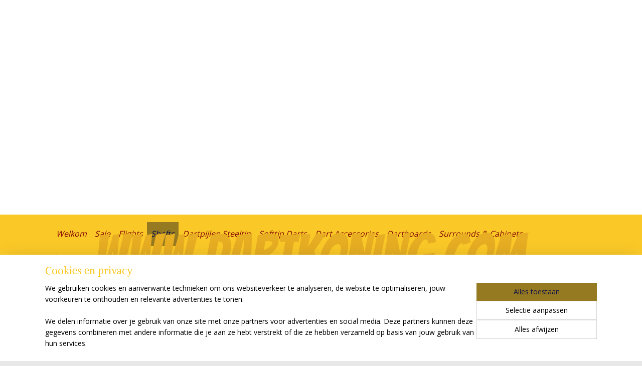

--- FILE ---
content_type: text/html; charset=UTF-8
request_url: https://www.dartkoning.com/c-3215106/shafts/
body_size: 16416
content:
<!DOCTYPE html>
<!--[if lt IE 7]>
<html lang="nl"
      class="no-js lt-ie9 lt-ie8 lt-ie7 secure"> <![endif]-->
<!--[if IE 7]>
<html lang="nl"
      class="no-js lt-ie9 lt-ie8 is-ie7 secure"> <![endif]-->
<!--[if IE 8]>
<html lang="nl"
      class="no-js lt-ie9 is-ie8 secure"> <![endif]-->
<!--[if gt IE 8]><!-->
<html lang="nl" class="no-js secure">
<!--<![endif]-->
<head prefix="og: http://ogp.me/ns#">
    <meta http-equiv="Content-Type" content="text/html; charset=UTF-8"/>

    <title>Shafts | www.dartkoning.com</title>
    <meta name="robots" content="noarchive"/>
    <meta name="robots" content="index,follow,noodp,noydir"/>
    
    <meta name="verify-v1" content="J8UV1bg8EnxPya53ZST8CvfSYxjB8UTqARk1GrXTQ6w"/>
        <meta name="google-site-verification" content="J8UV1bg8EnxPya53ZST8CvfSYxjB8UTqARk1GrXTQ6w"/>
    <meta name="theme-color" content="#6F621F"/>
    <meta name="viewport" content="width=device-width, initial-scale=1.0"/>
    <meta name="revisit-after" content="1 days"/>
    <meta name="generator" content="Mijnwebwinkel"/>
    <meta name="web_author" content="https://www.mijnwebwinkel.nl/"/>

    

    <meta property="og:site_name" content="www.dartkoning.com"/>

    <meta property="og:title" content="Shafts"/>
    <meta property="og:description" content=""/>
    <meta property="og:type" content="website"/>
    <meta property="og:url" content="https://www.dartkoning.com/c-3215106/shafts/"/>

    <link rel="preload" as="style" href="https://static.myonlinestore.eu/assets/../js/fancybox/jquery.fancybox.css?20260121102235"
          onload="this.onload=null;this.rel='stylesheet'">
    <noscript>
        <link rel="stylesheet" href="https://static.myonlinestore.eu/assets/../js/fancybox/jquery.fancybox.css?20260121102235">
    </noscript>

    <link rel="stylesheet" type="text/css" href="https://asset.myonlinestore.eu/8IQQRvCiiOi4aY3kfKlTwTyZqFzuPpB.css"/>

    <link rel="preload" as="style" href="https://static.myonlinestore.eu/assets/../fonts/fontawesome-6.4.2/css/fontawesome.min.css?20260121102235"
          onload="this.onload=null;this.rel='stylesheet'">
    <link rel="preload" as="style" href="https://static.myonlinestore.eu/assets/../fonts/fontawesome-6.4.2/css/solid.min.css?20260121102235"
          onload="this.onload=null;this.rel='stylesheet'">
    <link rel="preload" as="style" href="https://static.myonlinestore.eu/assets/../fonts/fontawesome-6.4.2/css/brands.min.css?20260121102235"
          onload="this.onload=null;this.rel='stylesheet'">
    <link rel="preload" as="style" href="https://static.myonlinestore.eu/assets/../fonts/fontawesome-6.4.2/css/v4-shims.min.css?20260121102235"
          onload="this.onload=null;this.rel='stylesheet'">
    <noscript>
        <link rel="stylesheet" href="https://static.myonlinestore.eu/assets/../fonts/font-awesome-4.1.0/css/font-awesome.4.1.0.min.css?20260121102235">
    </noscript>

    <link rel="preconnect" href="https://static.myonlinestore.eu/" crossorigin />
    <link rel="dns-prefetch" href="https://static.myonlinestore.eu/" />
    <link rel="preconnect" href="https://cdn.myonlinestore.eu" crossorigin />
    <link rel="dns-prefetch" href="https://cdn.myonlinestore.eu" />

    <script type="text/javascript" src="https://static.myonlinestore.eu/assets/../js/modernizr.js?20260121102235"></script>
        
    <link rel="canonical" href="https://www.dartkoning.com/c-3215106/shafts/"/>
                    <link rel="shortcut icon" type="image/x-icon" href="data:image/x-icon;base64,">
        <link rel="icon" type="image/png" href="[data-uri]" />
    <script>
        var _rollbarConfig = {
        accessToken: 'd57a2075769e4401ab611d78421f1c89',
        captureUncaught: false,
        captureUnhandledRejections: false,
        verbose: false,
        payload: {
            environment: 'prod',
            person: {
                id: 376992,
            },
            ignoredMessages: [
                'request aborted',
                'network error',
                'timeout'
            ]
        },
        reportLevel: 'error'
    };
    // Rollbar Snippet
    !function(r){var e={};function o(n){if(e[n])return e[n].exports;var t=e[n]={i:n,l:!1,exports:{}};return r[n].call(t.exports,t,t.exports,o),t.l=!0,t.exports}o.m=r,o.c=e,o.d=function(r,e,n){o.o(r,e)||Object.defineProperty(r,e,{enumerable:!0,get:n})},o.r=function(r){"undefined"!=typeof Symbol&&Symbol.toStringTag&&Object.defineProperty(r,Symbol.toStringTag,{value:"Module"}),Object.defineProperty(r,"__esModule",{value:!0})},o.t=function(r,e){if(1&e&&(r=o(r)),8&e)return r;if(4&e&&"object"==typeof r&&r&&r.__esModule)return r;var n=Object.create(null);if(o.r(n),Object.defineProperty(n,"default",{enumerable:!0,value:r}),2&e&&"string"!=typeof r)for(var t in r)o.d(n,t,function(e){return r[e]}.bind(null,t));return n},o.n=function(r){var e=r&&r.__esModule?function(){return r.default}:function(){return r};return o.d(e,"a",e),e},o.o=function(r,e){return Object.prototype.hasOwnProperty.call(r,e)},o.p="",o(o.s=0)}([function(r,e,o){var n=o(1),t=o(4);_rollbarConfig=_rollbarConfig||{},_rollbarConfig.rollbarJsUrl=_rollbarConfig.rollbarJsUrl||"https://cdnjs.cloudflare.com/ajax/libs/rollbar.js/2.14.4/rollbar.min.js",_rollbarConfig.async=void 0===_rollbarConfig.async||_rollbarConfig.async;var a=n.setupShim(window,_rollbarConfig),l=t(_rollbarConfig);window.rollbar=n.Rollbar,a.loadFull(window,document,!_rollbarConfig.async,_rollbarConfig,l)},function(r,e,o){var n=o(2);function t(r){return function(){try{return r.apply(this,arguments)}catch(r){try{console.error("[Rollbar]: Internal error",r)}catch(r){}}}}var a=0;function l(r,e){this.options=r,this._rollbarOldOnError=null;var o=a++;this.shimId=function(){return o},"undefined"!=typeof window&&window._rollbarShims&&(window._rollbarShims[o]={handler:e,messages:[]})}var i=o(3),s=function(r,e){return new l(r,e)},d=function(r){return new i(s,r)};function c(r){return t(function(){var e=Array.prototype.slice.call(arguments,0),o={shim:this,method:r,args:e,ts:new Date};window._rollbarShims[this.shimId()].messages.push(o)})}l.prototype.loadFull=function(r,e,o,n,a){var l=!1,i=e.createElement("script"),s=e.getElementsByTagName("script")[0],d=s.parentNode;i.crossOrigin="",i.src=n.rollbarJsUrl,o||(i.async=!0),i.onload=i.onreadystatechange=t(function(){if(!(l||this.readyState&&"loaded"!==this.readyState&&"complete"!==this.readyState)){i.onload=i.onreadystatechange=null;try{d.removeChild(i)}catch(r){}l=!0,function(){var e;if(void 0===r._rollbarDidLoad){e=new Error("rollbar.js did not load");for(var o,n,t,l,i=0;o=r._rollbarShims[i++];)for(o=o.messages||[];n=o.shift();)for(t=n.args||[],i=0;i<t.length;++i)if("function"==typeof(l=t[i])){l(e);break}}"function"==typeof a&&a(e)}()}}),d.insertBefore(i,s)},l.prototype.wrap=function(r,e,o){try{var n;if(n="function"==typeof e?e:function(){return e||{}},"function"!=typeof r)return r;if(r._isWrap)return r;if(!r._rollbar_wrapped&&(r._rollbar_wrapped=function(){o&&"function"==typeof o&&o.apply(this,arguments);try{return r.apply(this,arguments)}catch(o){var e=o;throw e&&("string"==typeof e&&(e=new String(e)),e._rollbarContext=n()||{},e._rollbarContext._wrappedSource=r.toString(),window._rollbarWrappedError=e),e}},r._rollbar_wrapped._isWrap=!0,r.hasOwnProperty))for(var t in r)r.hasOwnProperty(t)&&(r._rollbar_wrapped[t]=r[t]);return r._rollbar_wrapped}catch(e){return r}};for(var p="log,debug,info,warn,warning,error,critical,global,configure,handleUncaughtException,handleAnonymousErrors,handleUnhandledRejection,captureEvent,captureDomContentLoaded,captureLoad".split(","),u=0;u<p.length;++u)l.prototype[p[u]]=c(p[u]);r.exports={setupShim:function(r,e){if(r){var o=e.globalAlias||"Rollbar";if("object"==typeof r[o])return r[o];r._rollbarShims={},r._rollbarWrappedError=null;var a=new d(e);return t(function(){e.captureUncaught&&(a._rollbarOldOnError=r.onerror,n.captureUncaughtExceptions(r,a,!0),e.wrapGlobalEventHandlers&&n.wrapGlobals(r,a,!0)),e.captureUnhandledRejections&&n.captureUnhandledRejections(r,a,!0);var t=e.autoInstrument;return!1!==e.enabled&&(void 0===t||!0===t||"object"==typeof t&&t.network)&&r.addEventListener&&(r.addEventListener("load",a.captureLoad.bind(a)),r.addEventListener("DOMContentLoaded",a.captureDomContentLoaded.bind(a))),r[o]=a,a})()}},Rollbar:d}},function(r,e){function o(r,e,o){if(e.hasOwnProperty&&e.hasOwnProperty("addEventListener")){for(var n=e.addEventListener;n._rollbarOldAdd&&n.belongsToShim;)n=n._rollbarOldAdd;var t=function(e,o,t){n.call(this,e,r.wrap(o),t)};t._rollbarOldAdd=n,t.belongsToShim=o,e.addEventListener=t;for(var a=e.removeEventListener;a._rollbarOldRemove&&a.belongsToShim;)a=a._rollbarOldRemove;var l=function(r,e,o){a.call(this,r,e&&e._rollbar_wrapped||e,o)};l._rollbarOldRemove=a,l.belongsToShim=o,e.removeEventListener=l}}r.exports={captureUncaughtExceptions:function(r,e,o){if(r){var n;if("function"==typeof e._rollbarOldOnError)n=e._rollbarOldOnError;else if(r.onerror){for(n=r.onerror;n._rollbarOldOnError;)n=n._rollbarOldOnError;e._rollbarOldOnError=n}e.handleAnonymousErrors();var t=function(){var o=Array.prototype.slice.call(arguments,0);!function(r,e,o,n){r._rollbarWrappedError&&(n[4]||(n[4]=r._rollbarWrappedError),n[5]||(n[5]=r._rollbarWrappedError._rollbarContext),r._rollbarWrappedError=null);var t=e.handleUncaughtException.apply(e,n);o&&o.apply(r,n),"anonymous"===t&&(e.anonymousErrorsPending+=1)}(r,e,n,o)};o&&(t._rollbarOldOnError=n),r.onerror=t}},captureUnhandledRejections:function(r,e,o){if(r){"function"==typeof r._rollbarURH&&r._rollbarURH.belongsToShim&&r.removeEventListener("unhandledrejection",r._rollbarURH);var n=function(r){var o,n,t;try{o=r.reason}catch(r){o=void 0}try{n=r.promise}catch(r){n="[unhandledrejection] error getting `promise` from event"}try{t=r.detail,!o&&t&&(o=t.reason,n=t.promise)}catch(r){}o||(o="[unhandledrejection] error getting `reason` from event"),e&&e.handleUnhandledRejection&&e.handleUnhandledRejection(o,n)};n.belongsToShim=o,r._rollbarURH=n,r.addEventListener("unhandledrejection",n)}},wrapGlobals:function(r,e,n){if(r){var t,a,l="EventTarget,Window,Node,ApplicationCache,AudioTrackList,ChannelMergerNode,CryptoOperation,EventSource,FileReader,HTMLUnknownElement,IDBDatabase,IDBRequest,IDBTransaction,KeyOperation,MediaController,MessagePort,ModalWindow,Notification,SVGElementInstance,Screen,TextTrack,TextTrackCue,TextTrackList,WebSocket,WebSocketWorker,Worker,XMLHttpRequest,XMLHttpRequestEventTarget,XMLHttpRequestUpload".split(",");for(t=0;t<l.length;++t)r[a=l[t]]&&r[a].prototype&&o(e,r[a].prototype,n)}}}},function(r,e){function o(r,e){this.impl=r(e,this),this.options=e,function(r){for(var e=function(r){return function(){var e=Array.prototype.slice.call(arguments,0);if(this.impl[r])return this.impl[r].apply(this.impl,e)}},o="log,debug,info,warn,warning,error,critical,global,configure,handleUncaughtException,handleAnonymousErrors,handleUnhandledRejection,_createItem,wrap,loadFull,shimId,captureEvent,captureDomContentLoaded,captureLoad".split(","),n=0;n<o.length;n++)r[o[n]]=e(o[n])}(o.prototype)}o.prototype._swapAndProcessMessages=function(r,e){var o,n,t;for(this.impl=r(this.options);o=e.shift();)n=o.method,t=o.args,this[n]&&"function"==typeof this[n]&&("captureDomContentLoaded"===n||"captureLoad"===n?this[n].apply(this,[t[0],o.ts]):this[n].apply(this,t));return this},r.exports=o},function(r,e){r.exports=function(r){return function(e){if(!e&&!window._rollbarInitialized){for(var o,n,t=(r=r||{}).globalAlias||"Rollbar",a=window.rollbar,l=function(r){return new a(r)},i=0;o=window._rollbarShims[i++];)n||(n=o.handler),o.handler._swapAndProcessMessages(l,o.messages);window[t]=n,window._rollbarInitialized=!0}}}}]);
    // End Rollbar Snippet
    </script>
    <script defer type="text/javascript" src="https://static.myonlinestore.eu/assets/../js/jquery.min.js?20260121102235"></script><script defer type="text/javascript" src="https://static.myonlinestore.eu/assets/../js/mww/shop.js?20260121102235"></script><script defer type="text/javascript" src="https://static.myonlinestore.eu/assets/../js/mww/shop/category.js?20260121102235"></script><script defer type="text/javascript" src="https://static.myonlinestore.eu/assets/../js/fancybox/jquery.fancybox.pack.js?20260121102235"></script><script defer type="text/javascript" src="https://static.myonlinestore.eu/assets/../js/fancybox/jquery.fancybox-thumbs.js?20260121102235"></script><script defer type="text/javascript" src="https://static.myonlinestore.eu/assets/../js/mww/image.js?20260121102235"></script><script defer type="text/javascript" src="https://static.myonlinestore.eu/assets/../js/mww/navigation.js?20260121102235"></script><script defer type="text/javascript" src="https://static.myonlinestore.eu/assets/../js/delay.js?20260121102235"></script><script defer type="text/javascript" src="https://static.myonlinestore.eu/assets/../js/mww/ajax.js?20260121102235"></script><script defer type="text/javascript" src="https://static.myonlinestore.eu/assets/../js/foundation/foundation.min.js?20260121102235"></script><script defer type="text/javascript" src="https://static.myonlinestore.eu/assets/../js/foundation/foundation/foundation.topbar.js?20260121102235"></script><script defer type="text/javascript" src="https://static.myonlinestore.eu/assets/../js/foundation/foundation/foundation.tooltip.js?20260121102235"></script><script defer type="text/javascript" src="https://static.myonlinestore.eu/assets/../js/mww/deferred.js?20260121102235"></script>
        <script src="https://static.myonlinestore.eu/assets/webpack/bootstrapper.ce10832e.js"></script>
    
    <script src="https://static.myonlinestore.eu/assets/webpack/vendor.85ea91e8.js" defer></script><script src="https://static.myonlinestore.eu/assets/webpack/main.c5872b2c.js" defer></script>
    
    <script src="https://static.myonlinestore.eu/assets/webpack/webcomponents.377dc92a.js" defer></script>
    
    <script src="https://static.myonlinestore.eu/assets/webpack/render.8395a26c.js" defer></script>

    <script>
        window.bootstrapper.add(new Strap('marketingScripts', []));
    </script>
        <script>
  window.dataLayer = window.dataLayer || [];

  function gtag() {
    dataLayer.push(arguments);
  }

    gtag(
    "consent",
    "default",
    {
      "ad_storage": "denied",
      "ad_user_data": "denied",
      "ad_personalization": "denied",
      "analytics_storage": "denied",
      "security_storage": "granted",
      "personalization_storage": "denied",
      "functionality_storage": "denied",
    }
  );

  gtag("js", new Date());
  gtag("config", 'G-HSRC51ENF9', { "groups": "myonlinestore" });</script>
<script async src="https://www.googletagmanager.com/gtag/js?id=G-HSRC51ENF9"></script>
        <script>
        
    </script>
        
<script>
    var marketingStrapId = 'marketingScripts'
    var marketingScripts = window.bootstrapper.use(marketingStrapId);

    if (marketingScripts === null) {
        marketingScripts = [];
    }

    
    window.bootstrapper.update(new Strap(marketingStrapId, marketingScripts));
</script>
    <noscript>
        <style>ul.products li {
                opacity: 1 !important;
            }</style>
    </noscript>

            <script>
                (function (w, d, s, l, i) {
            w[l] = w[l] || [];
            w[l].push({
                'gtm.start':
                    new Date().getTime(), event: 'gtm.js'
            });
            var f = d.getElementsByTagName(s)[0],
                j = d.createElement(s), dl = l != 'dataLayer' ? '&l=' + l : '';
            j.async = true;
            j.src =
                'https://www.googletagmanager.com/gtm.js?id=' + i + dl;
            f.parentNode.insertBefore(j, f);
        })(window, document, 'script', 'dataLayer', 'GTM-MSQ3L6L');
            </script>

</head>
<body    class="lang-nl_NL layout-width-1100 threeColumn">

    <noscript>
                    <iframe src="https://www.googletagmanager.com/ns.html?id=GTM-MSQ3L6L" height="0" width="0"
                    style="display:none;visibility:hidden"></iframe>
            </noscript>


<header>
    <a tabindex="0" id="skip-link" class="button screen-reader-text" href="#content">Spring naar de hoofdtekst</a>
</header>


<div id="react_element__filter"></div>

<div class="site-container">
    <div class="inner-wrap">
        
        
        <div class="bg-container custom-css-container"             data-active-language="nl"
            data-current-date="21-01-2026"
            data-category-id="3215106"
            data-article-id="unknown"
            data-article-category-id="unknown"
            data-article-name="unknown"
        >
            <noscript class="no-js-message">
                <div class="inner">
                    Javascript is uitgeschakeld.


Zonder Javascript is het niet mogelijk bestellingen te plaatsen in deze webwinkel en zijn een aantal functionaliteiten niet beschikbaar.
                </div>
            </noscript>

            <div id="header">
                <div id="react_root"><!-- --></div>
                <div
                    class="header-bar-top">
                                                
<div class="row header-bar-inner" data-bar-position="top" data-options="sticky_on: [medium, large]; is_hover: true; scrolltop: true;" data-topbar>
    <section class="top-bar-section">
            </section>
</div>

                                    </div>

                

        
                
            

<sf-header-image
    class="web-component"
    header-element-height="380px"
    align="center"
    store-name="www.dartkoning.com"
    store-url="https://www.dartkoning.com/"
    background-image-url=""
    mobile-background-image-url=""
    logo-custom-width=""
    logo-custom-height=""
    page-column-width="1100"
    style="
        height: 380px;

        --background-color: #FFF;
        --background-height: 380px;
        --background-aspect-ratio: 1;
        --scaling-background-aspect-ratio: 2.75;
        --mobile-background-height: 0px;
        --mobile-background-aspect-ratio: 1;
        --color: #12465C;
        --logo-custom-width: auto;
        --logo-custom-height: auto;
        --logo-aspect-ratio: 2.5552631578947
        ">
            <a href="https://www.dartkoning.com/" slot="logo" style="max-height: 100%;">
            <img
                src="https://cdn.myonlinestore.eu/943578b6-6be1-11e9-a722-44a8421b9960/logo_large.png?t=1768985031"
                alt="www.dartkoning.com"
                style="
                    width: 971px;
                    height: 100%;
                    display: block;
                    max-height: 400px;
                    "
            />
        </a>
    </sf-header-image>
                <div class="header-bar-bottom">
                                                
<div class="row header-bar-inner" data-bar-position="header" data-options="sticky_on: [medium, large]; is_hover: true; scrolltop: true;" data-topbar>
    <section class="top-bar-section">
                                    <nav class="module-container navigation  align-left">
                    <ul>
                            



    
<li class="divider">
            <hr>
    </li>
    




<li class="">
            <a href="https://www.dartkoning.com/" class="no_underline italic">
            Welkom
                    </a>

                                </li>
    

    


<li class="has-dropdown">
            <a href="https://www.dartkoning.com/c-6082225/sale/" class="no_underline italic">
            Sale
                    </a>

                                    <ul class="dropdown">
                        




<li class="">
            <a href="https://www.dartkoning.com/c-6108004/kids-starters-sets/" class="no_underline italic">
            Kids/Starters Sets
                    </a>

                                </li>
                </ul>
                        </li>
    

    


<li class="has-dropdown">
            <a href="https://www.dartkoning.com/c-3215118/flights/" class="no_underline italic">
            Flights
                    </a>

                                    <ul class="dropdown">
                        

    


<li class="has-dropdown">
            <a href="https://www.dartkoning.com/c-3215119/bull-s/" class="no_underline italic">
            Bull&#039;S
                    </a>

                                    <ul class="dropdown">
                        




<li class="">
            <a href="https://www.dartkoning.com/c-3267294/nylon/" class="no_underline italic">
            Nylon
                    </a>

                                </li>
    




<li class="">
            <a href="https://www.dartkoning.com/c-6100540/75-micron/" class="no_underline italic">
            75 Micron
                    </a>

                                </li>
    




<li class="">
            <a href="https://www.dartkoning.com/c-6100543/100-micron/" class="no_underline italic">
            100 Micron
                    </a>

                                </li>
    




<li class="">
            <a href="https://www.dartkoning.com/c-6100546/150-micron/" class="no_underline italic">
            150 Micron
                    </a>

                                </li>
    




<li class="">
            <a href="https://www.dartkoning.com/c-7555860/180-micron/" class="no_underline italic">
            180 Micron
                    </a>

                                </li>
    




<li class="">
            <a href="https://www.dartkoning.com/c-7199083/bull-s-union/" class="no_underline italic">
            Bull&#039;s Union
                    </a>

                                </li>
                </ul>
                        </li>
    

    


<li class="has-dropdown">
            <a href="https://www.dartkoning.com/c-3215122/mckicks/" class="no_underline italic">
            McKicks
                    </a>

                                    <ul class="dropdown">
                        




<li class="">
            <a href="https://www.dartkoning.com/c-6098617/75-micron/" class="no_underline italic">
            75 Micron
                    </a>

                                </li>
    




<li class="">
            <a href="https://www.dartkoning.com/c-6098614/100-micron/" class="no_underline italic">
            100 Micron
                    </a>

                                </li>
    




<li class="">
            <a href="https://www.dartkoning.com/c-6098620/180-micron/" class="no_underline italic">
            180 Micron
                    </a>

                                </li>
    




<li class="">
            <a href="https://www.dartkoning.com/c-6068230/flight-shaft-set-100-micron/" class="no_underline italic">
            Flight  &amp; Shaft Set 100 Micron
                    </a>

                                </li>
                </ul>
                        </li>
    

    


<li class="has-dropdown">
            <a href="https://www.dartkoning.com/c-3215124/target/" class="no_underline italic">
            Target
                    </a>

                                    <ul class="dropdown">
                        




<li class="">
            <a href="https://www.dartkoning.com/c-6100150/100-micron/" class="no_underline italic">
            100 Micron
                    </a>

                                </li>
    

    


<li class="has-dropdown">
            <a href="https://www.dartkoning.com/c-7162397/target-k-flex/" class="no_underline italic">
            Target K-Flex
                    </a>

                                    <ul class="dropdown">
                        




<li class="">
            <a href="https://www.dartkoning.com/c-7698520/k-flex-no-2/" class="no_underline italic">
            K-Flex No.2
                    </a>

                                </li>
    




<li class="">
            <a href="https://www.dartkoning.com/c-7698525/k-flex-no-6/" class="no_underline italic">
            K-Flex No. 6
                    </a>

                                </li>
                </ul>
                        </li>
                </ul>
                        </li>
    

    


<li class="has-dropdown">
            <a href="https://www.dartkoning.com/c-6069841/robson/" class="no_underline italic">
            Robson
                    </a>

                                    <ul class="dropdown">
                        




<li class="">
            <a href="https://www.dartkoning.com/c-6088432/robson-plus-flight/" class="no_underline italic">
            Robson Plus Flight
                    </a>

                                </li>
                </ul>
                        </li>
    




<li class="">
            <a href="https://www.dartkoning.com/c-6443143/condor/" class="no_underline italic">
            Condor
                    </a>

                                </li>
    

    


<li class="has-dropdown">
            <a href="https://www.dartkoning.com/c-6069193/mission/" class="no_underline italic">
            Mission
                    </a>

                                    <ul class="dropdown">
                        




<li class="">
            <a href="https://www.dartkoning.com/c-6097729/100-micron/" class="no_underline italic">
            100 Micron
                    </a>

                                </li>
                </ul>
                        </li>
    

    


<li class="has-dropdown">
            <a href="https://www.dartkoning.com/c-3215123/unicorn/" class="no_underline italic">
            Unicorn
                    </a>

                                    <ul class="dropdown">
                        




<li class="">
            <a href="https://www.dartkoning.com/c-6097618/75-micron/" class="no_underline italic">
            75 Micron
                    </a>

                                </li>
    




<li class="">
            <a href="https://www.dartkoning.com/c-6097621/100-micron/" class="no_underline italic">
            100 Micron
                    </a>

                                </li>
    




<li class="">
            <a href="https://www.dartkoning.com/c-6097627/125-micron/" class="no_underline italic">
            125 Micron
                    </a>

                                </li>
                </ul>
                        </li>
    

    


<li class="has-dropdown">
            <a href="https://www.dartkoning.com/c-4189632/shot/" class="no_underline italic">
            Shot
                    </a>

                                    <ul class="dropdown">
                        




<li class="">
            <a href="https://www.dartkoning.com/c-6856280/100-micron/" class="no_underline italic">
            100 micron
                    </a>

                                </li>
    




<li class="">
            <a href="https://www.dartkoning.com/c-6856283/l-style/" class="no_underline italic">
            L-style
                    </a>

                                </li>
    




<li class="">
            <a href="https://www.dartkoning.com/c-7582737/shot-flight-deck/" class="no_underline italic">
            Shot Flight Deck
                    </a>

                                </li>
                </ul>
                        </li>
    




<li class="">
            <a href="https://www.dartkoning.com/c-3215127/x-q-max/" class="no_underline italic">
            X Q - MAX
                    </a>

                                </li>
    




<li class="">
            <a href="https://www.dartkoning.com/c-6885821/jupiler/" class="no_underline italic">
            Jupiler
                    </a>

                                </li>
    




<li class="">
            <a href="https://www.dartkoning.com/c-7645276/goat/" class="no_underline italic">
            Goat
                    </a>

                                </li>
                </ul>
                        </li>
    

    
    

<li class="has-dropdown active">
            <a href="https://www.dartkoning.com/c-3215106/shafts/" class="no_underline italic">
            Shafts
                    </a>

                                    <ul class="dropdown">
                        

    


<li class="has-dropdown">
            <a href="https://www.dartkoning.com/c-3215107/bull-s/" class="no_underline italic">
            Bull&#039;S
                    </a>

                                    <ul class="dropdown">
                        




<li class="">
            <a href="https://www.dartkoning.com/c-6085534/aluminium/" class="no_underline italic">
            Aluminium
                    </a>

                                </li>
    




<li class="">
            <a href="https://www.dartkoning.com/c-6084982/aviation/" class="no_underline italic">
            Aviation
                    </a>

                                </li>
    




<li class="">
            <a href="https://www.dartkoning.com/c-6068662/carboni/" class="no_underline italic">
            Carboni
                    </a>

                                </li>
    

    


<li class="has-dropdown">
            <a href="https://www.dartkoning.com/c-6085729/nylon/" class="no_underline italic">
            Nylon
                    </a>

                                    <ul class="dropdown">
                        




<li class="">
            <a href="https://www.dartkoning.com/c-7038677/shaft-test-kit/" class="no_underline italic">
            Shaft Test kit
                    </a>

                                </li>
    




<li class="">
            <a href="https://www.dartkoning.com/c-6089713/x-short/" class="no_underline italic">
            X-Short
                    </a>

                                </li>
    




<li class="">
            <a href="https://www.dartkoning.com/c-6089716/short/" class="no_underline italic">
            Short
                    </a>

                                </li>
    




<li class="">
            <a href="https://www.dartkoning.com/c-6089719/in-between/" class="no_underline italic">
            In Between
                    </a>

                                </li>
    




<li class="">
            <a href="https://www.dartkoning.com/c-6089722/medium/" class="no_underline italic">
            Medium
                    </a>

                                </li>
    




<li class="">
            <a href="https://www.dartkoning.com/c-7224489/long/" class="no_underline italic">
            Long
                    </a>

                                </li>
                </ul>
                        </li>
    




<li class="">
            <a href="https://www.dartkoning.com/c-6090280/poly-carbonate/" class="no_underline italic">
            Poly Carbonate
                    </a>

                                </li>
    




<li class="">
            <a href="https://www.dartkoning.com/c-6067996/typhoon/" class="no_underline italic">
            Typhoon
                    </a>

                                </li>
    




<li class="">
            <a href="https://www.dartkoning.com/c-6661526/anti-deflectie-shaft/" class="no_underline italic">
            Anti Deflectie Shaft
                    </a>

                                </li>
    




<li class="">
            <a href="https://www.dartkoning.com/c-6932177/topspin/" class="no_underline italic">
            Topspin
                    </a>

                                </li>
                </ul>
                        </li>
    

    


<li class="has-dropdown">
            <a href="https://www.dartkoning.com/c-3215114/target/" class="no_underline italic">
            Target
                    </a>

                                    <ul class="dropdown">
                        




<li class="">
            <a href="https://www.dartkoning.com/c-6094399/short/" class="no_underline italic">
            Short
                    </a>

                                </li>
    




<li class="">
            <a href="https://www.dartkoning.com/c-6094402/in-between/" class="no_underline italic">
            In Between
                    </a>

                                </li>
    




<li class="">
            <a href="https://www.dartkoning.com/c-6094408/medium/" class="no_underline italic">
            Medium
                    </a>

                                </li>
                </ul>
                        </li>
    




<li class="">
            <a href="https://www.dartkoning.com/c-6660344/shot/" class="no_underline italic">
            Shot
                    </a>

                                </li>
                </ul>
                        </li>
    

    


<li class="has-dropdown">
            <a href="https://www.dartkoning.com/c-3215062/dartpijlen-steeltip/" class="no_underline italic">
            Dartpijlen Steeltip 
                    </a>

                                    <ul class="dropdown">
                        

    


<li class="has-dropdown">
            <a href="https://www.dartkoning.com/c-6082465/spelers-dartpijlen/" class="no_underline italic">
            Spelers dartpijlen
                    </a>

                                    <ul class="dropdown">
                        




<li class="">
            <a href="https://www.dartkoning.com/c-6082474/dirk-van-duijvenbode/" class="no_underline italic">
            Dirk Van Duijvenbode
                    </a>

                                </li>
    




<li class="">
            <a href="https://www.dartkoning.com/c-6723314/justin-pipe/" class="no_underline italic">
            Justin Pipe
                    </a>

                                </li>
    




<li class="">
            <a href="https://www.dartkoning.com/c-6082540/max-hopp/" class="no_underline italic">
            Max Hopp
                    </a>

                                </li>
    




<li class="">
            <a href="https://www.dartkoning.com/c-6088141/mensur-suljovic/" class="no_underline italic">
            Mensur Suljovic
                    </a>

                                </li>
                </ul>
                        </li>
    

    


<li class="has-dropdown">
            <a href="https://www.dartkoning.com/c-3215067/bull-s/" class="no_underline italic">
            Bull&#039;S
                    </a>

                                    <ul class="dropdown">
                        




<li class="">
            <a href="https://www.dartkoning.com/c-3215215/brass-nickel-silver/" class="no_underline italic">
            Brass &amp; Nickel Silver
                    </a>

                                </li>
    




<li class="">
            <a href="https://www.dartkoning.com/c-6081640/tungsten-70/" class="no_underline italic">
            Tungsten 70%
                    </a>

                                </li>
    




<li class="">
            <a href="https://www.dartkoning.com/c-6081568/tungsten-80/" class="no_underline italic">
            Tungsten 80%
                    </a>

                                </li>
    




<li class="">
            <a href="https://www.dartkoning.com/c-6081649/tungsten-85/" class="no_underline italic">
            Tungsten 85%
                    </a>

                                </li>
    




<li class="">
            <a href="https://www.dartkoning.com/c-6081571/tungsten-90/" class="no_underline italic">
            Tungsten 90%
                    </a>

                                </li>
    




<li class="">
            <a href="https://www.dartkoning.com/c-6081574/tungsten-95/" class="no_underline italic">
            Tungsten 95%
                    </a>

                                </li>
                </ul>
                        </li>
    

    


<li class="has-dropdown">
            <a href="https://www.dartkoning.com/c-3215071/mckicks/" class="no_underline italic">
            McKicks
                    </a>

                                    <ul class="dropdown">
                        




<li class="">
            <a href="https://www.dartkoning.com/c-3220462/tungsten-80/" class="no_underline italic">
            Tungsten 80%
                    </a>

                                </li>
    




<li class="">
            <a href="https://www.dartkoning.com/c-6082582/tungsten-90/" class="no_underline italic">
            Tungsten 90%
                    </a>

                                </li>
    




<li class="">
            <a href="https://www.dartkoning.com/c-6082615/tungsten-95/" class="no_underline italic">
            Tungsten 95%
                    </a>

                                </li>
                </ul>
                        </li>
    




<li class="">
            <a href="https://www.dartkoning.com/c-3215069/shot/" class="no_underline italic">
            Shot
                    </a>

                                </li>
    




<li class="">
            <a href="https://www.dartkoning.com/c-3215072/unicorn/" class="no_underline italic">
            Unicorn
                    </a>

                                </li>
    




<li class="">
            <a href="https://www.dartkoning.com/c-3215076/harrows/" class="no_underline italic">
            Harrows
                    </a>

                                </li>
    

    


<li class="has-dropdown">
            <a href="https://www.dartkoning.com/c-6501585/mission/" class="no_underline italic">
            Mission
                    </a>

                                    <ul class="dropdown">
                        




<li class="">
            <a href="https://www.dartkoning.com/c-6501588/brass-nickel/" class="no_underline italic">
            Brass &amp; Nickel 
                    </a>

                                </li>
    




<li class="">
            <a href="https://www.dartkoning.com/c-6885848/80-tungsten/" class="no_underline italic">
            80% Tungsten
                    </a>

                                </li>
                </ul>
                        </li>
    




<li class="">
            <a href="https://www.dartkoning.com/c-6501645/target/" class="no_underline italic">
            Target 
                    </a>

                                </li>
    




<li class="">
            <a href="https://www.dartkoning.com/c-6857186/jupiler/" class="no_underline italic">
            Jupiler
                    </a>

                                </li>
    




<li class="">
            <a href="https://www.dartkoning.com/c-7644521/goat/" class="no_underline italic">
            Goat
                    </a>

                                </li>
    




<li class="">
            <a href="https://www.dartkoning.com/c-7728190/bullet/" class="no_underline italic">
            Bullet
                    </a>

                                </li>
                </ul>
                        </li>
    

    


<li class="has-dropdown">
            <a href="https://www.dartkoning.com/c-3215084/softtip-darts/" class="no_underline italic">
            Softtip Darts
                    </a>

                                    <ul class="dropdown">
                        




<li class="">
            <a href="https://www.dartkoning.com/c-3215085/softtip-points/" class="no_underline italic">
            Softtip Points
                    </a>

                                </li>
    




<li class="">
            <a href="https://www.dartkoning.com/c-6396418/softtip-dartpijlen/" class="no_underline italic">
            Softtip Dartpijlen
                    </a>

                                </li>
    




<li class="">
            <a href="https://www.dartkoning.com/c-6396424/sofftip-accessoires/" class="no_underline italic">
            Sofftip Accessoires 
                    </a>

                                </li>
    




<li class="">
            <a href="https://www.dartkoning.com/c-6396454/dartboards/" class="no_underline italic">
            Dartboards
                    </a>

                                </li>
                </ul>
                        </li>
    

    


<li class="has-dropdown">
            <a href="https://www.dartkoning.com/c-3215152/dart-accessories/" class="no_underline italic">
            Dart Accessories
                    </a>

                                    <ul class="dropdown">
                        




<li class="">
            <a href="https://www.dartkoning.com/c-3215156/dartboard-accessoires/" class="no_underline italic">
            Dartboard Accessoires
                    </a>

                                </li>
    

    


<li class="has-dropdown">
            <a href="https://www.dartkoning.com/c-3215137/dart-mats/" class="no_underline italic">
            Dart Mats
                    </a>

                                    <ul class="dropdown">
                        




<li class="">
            <a href="https://www.dartkoning.com/c-7548315/dart-mats-met-oche/" class="no_underline italic">
            Dart Mats met Oche
                    </a>

                                </li>
                </ul>
                        </li>
    

    


<li class="has-dropdown">
            <a href="https://www.dartkoning.com/c-6090679/wallet-cases/" class="no_underline italic">
            Wallet &amp; Cases
                    </a>

                                    <ul class="dropdown">
                        




<li class="">
            <a href="https://www.dartkoning.com/c-3215144/bull-s/" class="no_underline italic">
            Bull&#039;S
                    </a>

                                </li>
    




<li class="">
            <a href="https://www.dartkoning.com/c-3215145/shot/" class="no_underline italic">
            Shot
                    </a>

                                </li>
    




<li class="">
            <a href="https://www.dartkoning.com/c-3215148/target/" class="no_underline italic">
            Target
                    </a>

                                </li>
    




<li class="">
            <a href="https://www.dartkoning.com/c-3215146/unicorn/" class="no_underline italic">
            Unicorn
                    </a>

                                </li>
    




<li class="">
            <a href="https://www.dartkoning.com/c-7172025/jupiler/" class="no_underline italic">
            Jupiler
                    </a>

                                </li>
    




<li class="">
            <a href="https://www.dartkoning.com/c-7643496/goat/" class="no_underline italic">
            Goat
                    </a>

                                </li>
                </ul>
                        </li>
    




<li class="">
            <a href="https://www.dartkoning.com/c-3215157/shaft-accessoires/" class="no_underline italic">
            Shaft Accessoires
                    </a>

                                </li>
    




<li class="">
            <a href="https://www.dartkoning.com/c-3215158/flight-accessoires/" class="no_underline italic">
            Flight Accessoires
                    </a>

                                </li>
    

    


<li class="has-dropdown">
            <a href="https://www.dartkoning.com/c-3215139/scoreboards/" class="no_underline italic">
            Scoreboards
                    </a>

                                    <ul class="dropdown">
                        




<li class="">
            <a href="https://www.dartkoning.com/c-3215142/scoreboards-electronic/" class="no_underline italic">
            Scoreboards Electronic
                    </a>

                                </li>
                </ul>
                        </li>
    




<li class="">
            <a href="https://www.dartkoning.com/c-3215159/scoreboard-accessoires/" class="no_underline italic">
            Scoreboard Accessoires
                    </a>

                                </li>
    

    


<li class="has-dropdown">
            <a href="https://www.dartkoning.com/c-3215154/steeltip-accessoires/" class="no_underline italic">
            Steeltip Accessoires
                    </a>

                                    <ul class="dropdown">
                        




<li class="">
            <a href="https://www.dartkoning.com/c-7467714/target-swiss-punten/" class="no_underline italic">
            Target Swiss punten
                    </a>

                                </li>
    




<li class="">
            <a href="https://www.dartkoning.com/c-7467804/punten/" class="no_underline italic">
            Punten
                    </a>

                                </li>
                </ul>
                        </li>
    




<li class="">
            <a href="https://www.dartkoning.com/c-3215161/overige-accessoires/" class="no_underline italic">
            Overige Accessoires
                    </a>

                                </li>
    




<li class="">
            <a href="https://www.dartkoning.com/c-5163102/cadeaubonnen/" class="no_underline italic">
            Cadeaubonnen
                    </a>

                                </li>
                </ul>
                        </li>
    

    


<li class="has-dropdown">
            <a href="https://www.dartkoning.com/c-3215099/dartboards/" class="no_underline italic">
            Dartboards
                    </a>

                                    <ul class="dropdown">
                        




<li class="">
            <a href="https://www.dartkoning.com/c-3215101/bull-s/" class="no_underline italic">
            Bull&#039;S
                    </a>

                                </li>
    




<li class="">
            <a href="https://www.dartkoning.com/c-3215105/shot/" class="no_underline italic">
            Shot
                    </a>

                                </li>
    




<li class="">
            <a href="https://www.dartkoning.com/c-7643456/goat-xq-max/" class="no_underline italic">
            Goat / XQ-Max
                    </a>

                                </li>
                </ul>
                        </li>
    

    


<li class="has-dropdown">
            <a href="https://www.dartkoning.com/c-3215133/surrounds-cabinets/" class="no_underline italic">
            Surrounds &amp; Cabinets
                    </a>

                                    <ul class="dropdown">
                        




<li class="">
            <a href="https://www.dartkoning.com/c-3215134/surrounds/" class="no_underline italic">
            Surrounds
                    </a>

                                </li>
    




<li class="">
            <a href="https://www.dartkoning.com/c-3664634/light-systems/" class="no_underline italic">
            Light Systems
                    </a>

                                </li>
    




<li class="">
            <a href="https://www.dartkoning.com/c-3215135/cabinets/" class="no_underline italic">
            Cabinets
                    </a>

                                </li>
                </ul>
                        </li>
    




<li class="">
            <a href="https://www.dartkoning.com/c-7460712/algemene-verkoopvoorwaarden/" class="no_underline italic">
            Algemene verkoopvoorwaarden
                    </a>

                                </li>
    




<li class="">
            <a href="https://www.dartkoning.com/c-3208348/contact/" class="no_underline italic">
            Contact
                    </a>

                                </li>

                    </ul>
                </nav>
                                                <div class="module-container cart align-right">
                    
<div class="header-cart module moduleCartCompact" data-ajax-cart-replace="true" data-productcount="0">
            <a href="/cart/?category_id=3215106" class="foldout-cart">
                <div   
    aria-hidden role="img"
    class="icon icon--sf-shopping-cart
        "
            title="Winkelwagen"
    >
    <svg><use xlink:href="#sf-shopping-cart"></use></svg>
    </div>
            <span class="count">0</span>
        </a>
        <div class="hidden-cart-details">
            <div class="invisible-hover-area">
                <div data-mobile-cart-replace="true" class="cart-details">
                                            <div class="cart-summary">
                            Geen artikelen in winkelwagen.
                        </div>
                                    </div>

                            </div>
        </div>
    </div>

                </div>
                        </section>
</div>

                                    </div>
            </div>

            
            
            <div id="content" class="columncount-2">
                <div class="row">
                                            <div class="columns columns-14 foldout-nav">
                            <a class="mobile-nav-toggle" href="#" data-react-trigger="mobile-navigation-toggle">
    <i></i> Menu</a>   
                        </div>
                                                                                                                            <div class="columns large-11 medium-10" id="centercolumn">
    
    
                                <script>
        window.bootstrapper.add(new Strap('filters', ));
        window.bootstrapper.add(new Strap('criteria', ));
    </script>
    
                        
                        <div class="intro rte_content">
                    <h1>Shafts</h1>
                            
            </div>



    
    
        

    
                    <div class="subnav_after_articles">
                <ul class="subnav badges">
                                                                                        <li>
                        <a href="https://www.dartkoning.com/c-3215107/bull-s/" title="Bull&#039;S"
                                                                                                                                                                     class="image" style="background-image: url(https://cdn.myonlinestore.eu/943578b6-6be1-11e9-a722-44a8421b9960/image/cache/article/40fe1924ca68a3e223f41a7409e3057393ea59ec.jpg?20260121102235);">
                                    <img src="https://cdn.myonlinestore.eu/943578b6-6be1-11e9-a722-44a8421b9960/image/cache/article/40fe1924ca68a3e223f41a7409e3057393ea59ec.jpg?20260121102235" alt="Bull&#039;S"/>
                                                                                        <span class="title">Bull&#039;S</span>
                        </a>
                    </li>
                                                                                                <li>
                        <a href="https://www.dartkoning.com/c-3215114/target/" title="Target"
                                                                                                                                                                     class="image" style="background-image: url(https://cdn.myonlinestore.eu/943578b6-6be1-11e9-a722-44a8421b9960/image/cache/article/e8dc15ef882cf7b1738cb71cde791a15c5432fe8.jpg?20260121102235);">
                                    <img src="https://cdn.myonlinestore.eu/943578b6-6be1-11e9-a722-44a8421b9960/image/cache/article/e8dc15ef882cf7b1738cb71cde791a15c5432fe8.jpg?20260121102235" alt="Target"/>
                                                                                        <span class="title">Target</span>
                        </a>
                    </li>
                                                                                                <li>
                        <a href="https://www.dartkoning.com/c-6660344/shot/" title="Shot"
                                                                                                                                                                     class="image" style="background-image: url(https://cdn.myonlinestore.eu/943578b6-6be1-11e9-a722-44a8421b9960/image/cache/article/4291b63677ac120dba25fdbe413e96ca5d0445e7.jpg?20260121102235);">
                                    <img src="https://cdn.myonlinestore.eu/943578b6-6be1-11e9-a722-44a8421b9960/image/cache/article/4291b63677ac120dba25fdbe413e96ca5d0445e7.jpg?20260121102235" alt="Shot"/>
                                                                                        <span class="title">Shot</span>
                        </a>
                    </li>
                                        </ul>
        </div>
    
            
    </div>
<div class="columns large-3 medium-4" id="rightcolumn">
            <div class="pane paneColumn paneColumnRight">
            <div class="search-block search-column">
    <div class="react_element__searchbox" 
        data-post-url="/search/" 
        data-search-phrase=""></div>
</div>
    </div>

    </div>
                                                                                        </div>
            </div>
        </div>

                <div id="mwwFooter">
            <div class="row mwwFooter">
                <div class="columns small-14">
                                                                                                                                                © 2015 - 2026 www.dartkoning.com
                        | <a href="https://www.dartkoning.com/sitemap/" class="footer">sitemap</a>
                        | <a href="https://www.dartkoning.com/rss/" class="footer" target="_blank">rss</a>
                                                    | <a href="https://www.mijnwebwinkel.nl/webshop-starten?utm_medium=referral&amp;utm_source=ecommerce_website&amp;utm_campaign=myonlinestore_shops_pro_nl" class="footer" target="_blank">webwinkel beginnen</a>
    -
    powered by <a href="https://www.mijnwebwinkel.nl/?utm_medium=referral&amp;utm_source=ecommerce_website&amp;utm_campaign=myonlinestore_shops_pro_nl" class="footer" target="_blank">Mijnwebwinkel</a>                                                            </div>
            </div>
        </div>
    </div>
</div>

<script>
    window.bootstrapper.add(new Strap('storeNotifications', {
        notifications: [],
    }));

    var storeLocales = [
                'nl_NL',
            ];
    window.bootstrapper.add(new Strap('storeLocales', storeLocales));

    window.bootstrapper.add(new Strap('consentBannerSettings', {"enabled":true,"privacyStatementPageId":null,"privacyStatementPageUrl":null,"updatedAt":"2024-02-29T11:31:41+01:00","updatedAtTimestamp":1709202701,"consentTypes":{"required":{"enabled":true,"title":"Noodzakelijk","text":"Cookies en technieken die zijn nodig om de website bruikbaar te maken, zoals het onthouden van je winkelmandje, veilig afrekenen en toegang tot beveiligde gedeelten van de website. Zonder deze cookies kan de website niet naar behoren werken."},"analytical":{"enabled":true,"title":"Statistieken","text":"Cookies en technieken die anoniem gegevens verzamelen en rapporteren over het gebruik van de website, zodat de website geoptimaliseerd kan worden."},"functional":{"enabled":false,"title":"Functioneel","text":"Cookies en technieken die helpen om optionele functionaliteiten aan de website toe te voegen, zoals chatmogelijkheden, het verzamelen van feedback en andere functies van derden."},"marketing":{"enabled":true,"title":"Marketing","text":"Cookies en technieken die worden ingezet om bezoekers gepersonaliseerde en relevante advertenties te kunnen tonen op basis van eerder bezochte pagina’s, en om de effectiviteit van advertentiecampagnes te analyseren."},"personalization":{"enabled":false,"title":"Personalisatie","text":"Cookies en technieken om de vormgeving en inhoud van de website op u aan te passen, zoals de taal of vormgeving van de website."}},"labels":{"banner":{"title":"Cookies en privacy","text":"We gebruiken cookies en aanverwante technieken om ons websiteverkeer te analyseren, de website te optimaliseren, jouw voorkeuren te onthouden en relevante advertenties te tonen.\n\nWe delen informatie over je gebruik van onze site met onze partners voor advertenties en social media. Deze partners kunnen deze gegevens combineren met andere informatie die je aan ze hebt verstrekt of die ze hebben verzameld op basis van jouw gebruik van hun services."},"modal":{"title":"Cookie- en privacyinstellingen","text":"We gebruiken cookies en aanverwante technieken om ons websiteverkeer te analyseren, de website te optimaliseren, jouw voorkeuren te onthouden en relevante advertenties te tonen.\n\nWe delen informatie over je gebruik van onze site met onze partners voor advertenties en social media. Deze partners kunnen deze gegevens combineren met andere informatie die je aan ze hebt verstrekt of die ze hebben verzameld op basis van jouw gebruik van hun services."},"button":{"title":"Cookie- en privacyinstellingen","text":"button_text"}}}));
    window.bootstrapper.add(new Strap('store', {"availableBusinessModels":"ALL","currency":"EUR","currencyDisplayLocale":"nl_NL","discountApplicable":true,"googleTrackingType":"gtag","id":"376992","locale":"nl_NL","loginRequired":true,"roles":[],"storeName":"www.dartkoning.com","uuid":"943578b6-6be1-11e9-a722-44a8421b9960"}));
    window.bootstrapper.add(new Strap('merchant', { isMerchant: false }));
    window.bootstrapper.add(new Strap('customer', { authorized: false }));

    window.bootstrapper.add(new Strap('layout', {"hideCurrencyValuta":false}));
    window.bootstrapper.add(new Strap('store_layout', { width: 1100 }));
    window.bootstrapper.add(new Strap('theme', {"button_border_radius":0,"button_inactive_background_color":"000000","divider_border_color":"F5F6FA","border_radius":0,"ugly_shadows":false,"flexbox_image_size":"cover","block_background_centercolumn":"FFFFFF","cta_color":"07a717","hyperlink_color":"000000","general_link_hover_color":"#940808","content_padding":null,"price_color":"","price_font_size":20,"center_short_description":false,"navigation_link_bg_color":"","navigation_link_fg_color":"860606","navigation_active_bg_color":"","navigation_active_fg_color":"","navigation_arrow_color":"","navigation_font":"google_Open Sans","navigation_font_size":16,"store_color_head":"#FFF","store_color_head_font":"#12465C","store_color_background_main":"","store_color_topbar_font":"#000000","store_color_background":"#E8E8E8","store_color_border":"","store_color_block_head":"#000000","store_color_block_font":"#FFFFFF","store_color_block_background":"#FFFFFF","store_color_headerbar_font":"#FFFFFF","store_color_headerbar_background":"#FAC928","store_font_type":"google_Open Sans","store_header_font_type":"google_Alike Angular","store_header_font_size":2,"store_font_size":14,"store_font_color":"#000000","store_button_color":"#967a21","store_button_font_color":"#0d0e47","action_price_color":"","article_font_size":18,"store_htags_color":"#FAC928"}));
    window.bootstrapper.add(new Strap('shippingGateway', {"shippingCountries":["NL","BE","DE"]}));

    window.bootstrapper.add(new Strap('commonTranslations', {
        customerSexMale: 'De heer',
        customerSexFemale: 'Mevrouw',
        oopsTryAgain: 'Er ging iets mis, probeer het opnieuw',
        totalsHideTaxSpecs: 'Verberg de btw specificaties',
        totalsShowTaxSpecs: 'Toon de btw specificaties',
        searchInputPlaceholder: 'Zoeken...',
    }));

    window.bootstrapper.add(new Strap('saveForLaterTranslations', {
        saveForLaterSavedLabel: 'Bewaard',
        saveForLaterSavedItemsLabel: 'Bewaarde items',
        saveForLaterTitle: 'Bewaar voor later',
    }));

    window.bootstrapper.add(new Strap('loyaltyTranslations', {
        loyaltyProgramTitle: 'Spaarprogramma',
        loyaltyPointsLabel: 'Spaarpunten',
        loyaltyRewardsLabel: 'beloningen',
    }));

    window.bootstrapper.add(new Strap('saveForLater', {
        enabled: false    }))

    window.bootstrapper.add(new Strap('loyalty', {
        enabled: false
    }))

    window.bootstrapper.add(new Strap('paymentTest', {
        enabled: false,
        stopUrl: "https:\/\/www.dartkoning.com\/nl_NL\/logout\/"
    }));

    window.bootstrapper.add(new Strap('analyticsTracking', {
                gtag: true,
        datalayer: true,
            }));
</script>

<div id="react_element__mobnav"></div>

<script type="text/javascript">
    window.bootstrapper.add(new Strap('mobileNavigation', {
        search_url: 'https://www.dartkoning.com/search/',
        navigation_structure: {
            id: 0,
            parentId: null,
            text: 'root',
            children: [{"id":6090652,"parent_id":3208345,"style":"divider","url":"","text":null,"active":false},{"id":3208346,"parent_id":3208345,"style":"no_underline italic","url":"https:\/\/www.dartkoning.com\/","text":"Welkom","active":false},{"id":6082225,"parent_id":3208345,"style":"no_underline italic","url":"https:\/\/www.dartkoning.com\/c-6082225\/sale\/","text":"Sale","active":false,"children":[{"id":6108004,"parent_id":6082225,"style":"no_underline italic","url":"https:\/\/www.dartkoning.com\/c-6108004\/kids-starters-sets\/","text":"Kids\/Starters Sets","active":false}]},{"id":3215118,"parent_id":3208345,"style":"no_underline italic","url":"https:\/\/www.dartkoning.com\/c-3215118\/flights\/","text":"Flights","active":false,"children":[{"id":3215119,"parent_id":3215118,"style":"no_underline italic","url":"https:\/\/www.dartkoning.com\/c-3215119\/bull-s\/","text":"Bull'S","active":false,"children":[{"id":3267294,"parent_id":3215119,"style":"no_underline italic","url":"https:\/\/www.dartkoning.com\/c-3267294\/nylon\/","text":"Nylon","active":false},{"id":6100540,"parent_id":3215119,"style":"no_underline italic","url":"https:\/\/www.dartkoning.com\/c-6100540\/75-micron\/","text":"75 Micron","active":false},{"id":6100543,"parent_id":3215119,"style":"no_underline italic","url":"https:\/\/www.dartkoning.com\/c-6100543\/100-micron\/","text":"100 Micron","active":false},{"id":6100546,"parent_id":3215119,"style":"no_underline italic","url":"https:\/\/www.dartkoning.com\/c-6100546\/150-micron\/","text":"150 Micron","active":false},{"id":7555860,"parent_id":3215119,"style":"no_underline italic","url":"https:\/\/www.dartkoning.com\/c-7555860\/180-micron\/","text":"180 Micron","active":false},{"id":7199083,"parent_id":3215119,"style":"no_underline italic","url":"https:\/\/www.dartkoning.com\/c-7199083\/bull-s-union\/","text":"Bull's Union","active":false}]},{"id":3215122,"parent_id":3215118,"style":"no_underline italic","url":"https:\/\/www.dartkoning.com\/c-3215122\/mckicks\/","text":"McKicks","active":false,"children":[{"id":6098617,"parent_id":3215122,"style":"no_underline italic","url":"https:\/\/www.dartkoning.com\/c-6098617\/75-micron\/","text":"75 Micron","active":false},{"id":6098614,"parent_id":3215122,"style":"no_underline italic","url":"https:\/\/www.dartkoning.com\/c-6098614\/100-micron\/","text":"100 Micron","active":false},{"id":6098620,"parent_id":3215122,"style":"no_underline italic","url":"https:\/\/www.dartkoning.com\/c-6098620\/180-micron\/","text":"180 Micron","active":false},{"id":6068230,"parent_id":3215122,"style":"no_underline italic","url":"https:\/\/www.dartkoning.com\/c-6068230\/flight-shaft-set-100-micron\/","text":"Flight  & Shaft Set 100 Micron","active":false}]},{"id":3215124,"parent_id":3215118,"style":"no_underline italic","url":"https:\/\/www.dartkoning.com\/c-3215124\/target\/","text":"Target","active":false,"children":[{"id":6100150,"parent_id":3215124,"style":"no_underline italic","url":"https:\/\/www.dartkoning.com\/c-6100150\/100-micron\/","text":"100 Micron","active":false},{"id":7162397,"parent_id":3215124,"style":"no_underline italic","url":"https:\/\/www.dartkoning.com\/c-7162397\/target-k-flex\/","text":"Target K-Flex","active":false,"children":[{"id":7698520,"parent_id":7162397,"style":"no_underline italic","url":"https:\/\/www.dartkoning.com\/c-7698520\/k-flex-no-2\/","text":"K-Flex No.2","active":false},{"id":7698525,"parent_id":7162397,"style":"no_underline italic","url":"https:\/\/www.dartkoning.com\/c-7698525\/k-flex-no-6\/","text":"K-Flex No. 6","active":false}]}]},{"id":6069841,"parent_id":3215118,"style":"no_underline italic","url":"https:\/\/www.dartkoning.com\/c-6069841\/robson\/","text":"Robson","active":false,"children":[{"id":6088432,"parent_id":6069841,"style":"no_underline italic","url":"https:\/\/www.dartkoning.com\/c-6088432\/robson-plus-flight\/","text":"Robson Plus Flight","active":false}]},{"id":6443143,"parent_id":3215118,"style":"no_underline italic","url":"https:\/\/www.dartkoning.com\/c-6443143\/condor\/","text":"Condor","active":false},{"id":6069193,"parent_id":3215118,"style":"no_underline italic","url":"https:\/\/www.dartkoning.com\/c-6069193\/mission\/","text":"Mission","active":false,"children":[{"id":6097729,"parent_id":6069193,"style":"no_underline italic","url":"https:\/\/www.dartkoning.com\/c-6097729\/100-micron\/","text":"100 Micron","active":false}]},{"id":3215123,"parent_id":3215118,"style":"no_underline italic","url":"https:\/\/www.dartkoning.com\/c-3215123\/unicorn\/","text":"Unicorn","active":false,"children":[{"id":6097618,"parent_id":3215123,"style":"no_underline italic","url":"https:\/\/www.dartkoning.com\/c-6097618\/75-micron\/","text":"75 Micron","active":false},{"id":6097621,"parent_id":3215123,"style":"no_underline italic","url":"https:\/\/www.dartkoning.com\/c-6097621\/100-micron\/","text":"100 Micron","active":false},{"id":6097627,"parent_id":3215123,"style":"no_underline italic","url":"https:\/\/www.dartkoning.com\/c-6097627\/125-micron\/","text":"125 Micron","active":false}]},{"id":4189632,"parent_id":3215118,"style":"no_underline italic","url":"https:\/\/www.dartkoning.com\/c-4189632\/shot\/","text":"Shot","active":false,"children":[{"id":6856280,"parent_id":4189632,"style":"no_underline italic","url":"https:\/\/www.dartkoning.com\/c-6856280\/100-micron\/","text":"100 micron","active":false},{"id":6856283,"parent_id":4189632,"style":"no_underline italic","url":"https:\/\/www.dartkoning.com\/c-6856283\/l-style\/","text":"L-style","active":false},{"id":7582737,"parent_id":4189632,"style":"no_underline italic","url":"https:\/\/www.dartkoning.com\/c-7582737\/shot-flight-deck\/","text":"Shot Flight Deck","active":false}]},{"id":3215127,"parent_id":3215118,"style":"no_underline italic","url":"https:\/\/www.dartkoning.com\/c-3215127\/x-q-max\/","text":"X Q - MAX","active":false},{"id":6885821,"parent_id":3215118,"style":"no_underline italic","url":"https:\/\/www.dartkoning.com\/c-6885821\/jupiler\/","text":"Jupiler","active":false},{"id":7645276,"parent_id":3215118,"style":"no_underline italic","url":"https:\/\/www.dartkoning.com\/c-7645276\/goat\/","text":"Goat","active":false}]},{"id":3215106,"parent_id":3208345,"style":"no_underline italic","url":"https:\/\/www.dartkoning.com\/c-3215106\/shafts\/","text":"Shafts","active":true,"children":[{"id":3215107,"parent_id":3215106,"style":"no_underline italic","url":"https:\/\/www.dartkoning.com\/c-3215107\/bull-s\/","text":"Bull'S","active":false,"children":[{"id":6085534,"parent_id":3215107,"style":"no_underline italic","url":"https:\/\/www.dartkoning.com\/c-6085534\/aluminium\/","text":"Aluminium","active":false},{"id":6084982,"parent_id":3215107,"style":"no_underline italic","url":"https:\/\/www.dartkoning.com\/c-6084982\/aviation\/","text":"Aviation","active":false},{"id":6068662,"parent_id":3215107,"style":"no_underline italic","url":"https:\/\/www.dartkoning.com\/c-6068662\/carboni\/","text":"Carboni","active":false},{"id":6085729,"parent_id":3215107,"style":"no_underline italic","url":"https:\/\/www.dartkoning.com\/c-6085729\/nylon\/","text":"Nylon","active":false,"children":[{"id":7038677,"parent_id":6085729,"style":"no_underline italic","url":"https:\/\/www.dartkoning.com\/c-7038677\/shaft-test-kit\/","text":"Shaft Test kit","active":false},{"id":6089713,"parent_id":6085729,"style":"no_underline italic","url":"https:\/\/www.dartkoning.com\/c-6089713\/x-short\/","text":"X-Short","active":false},{"id":6089716,"parent_id":6085729,"style":"no_underline italic","url":"https:\/\/www.dartkoning.com\/c-6089716\/short\/","text":"Short","active":false},{"id":6089719,"parent_id":6085729,"style":"no_underline italic","url":"https:\/\/www.dartkoning.com\/c-6089719\/in-between\/","text":"In Between","active":false},{"id":6089722,"parent_id":6085729,"style":"no_underline italic","url":"https:\/\/www.dartkoning.com\/c-6089722\/medium\/","text":"Medium","active":false},{"id":7224489,"parent_id":6085729,"style":"no_underline italic","url":"https:\/\/www.dartkoning.com\/c-7224489\/long\/","text":"Long","active":false}]},{"id":6090280,"parent_id":3215107,"style":"no_underline italic","url":"https:\/\/www.dartkoning.com\/c-6090280\/poly-carbonate\/","text":"Poly Carbonate","active":false},{"id":6067996,"parent_id":3215107,"style":"no_underline italic","url":"https:\/\/www.dartkoning.com\/c-6067996\/typhoon\/","text":"Typhoon","active":false},{"id":6661526,"parent_id":3215107,"style":"no_underline italic","url":"https:\/\/www.dartkoning.com\/c-6661526\/anti-deflectie-shaft\/","text":"Anti Deflectie Shaft","active":false},{"id":6932177,"parent_id":3215107,"style":"no_underline italic","url":"https:\/\/www.dartkoning.com\/c-6932177\/topspin\/","text":"Topspin","active":false}]},{"id":3215114,"parent_id":3215106,"style":"no_underline italic","url":"https:\/\/www.dartkoning.com\/c-3215114\/target\/","text":"Target","active":false,"children":[{"id":6094399,"parent_id":3215114,"style":"no_underline italic","url":"https:\/\/www.dartkoning.com\/c-6094399\/short\/","text":"Short","active":false},{"id":6094402,"parent_id":3215114,"style":"no_underline italic","url":"https:\/\/www.dartkoning.com\/c-6094402\/in-between\/","text":"In Between","active":false},{"id":6094408,"parent_id":3215114,"style":"no_underline italic","url":"https:\/\/www.dartkoning.com\/c-6094408\/medium\/","text":"Medium","active":false}]},{"id":6660344,"parent_id":3215106,"style":"no_underline italic","url":"https:\/\/www.dartkoning.com\/c-6660344\/shot\/","text":"Shot","active":false}]},{"id":3215062,"parent_id":3208345,"style":"no_underline italic","url":"https:\/\/www.dartkoning.com\/c-3215062\/dartpijlen-steeltip\/","text":"Dartpijlen Steeltip ","active":false,"children":[{"id":6082465,"parent_id":3215062,"style":"no_underline italic","url":"https:\/\/www.dartkoning.com\/c-6082465\/spelers-dartpijlen\/","text":"Spelers dartpijlen","active":false,"children":[{"id":6082474,"parent_id":6082465,"style":"no_underline italic","url":"https:\/\/www.dartkoning.com\/c-6082474\/dirk-van-duijvenbode\/","text":"Dirk Van Duijvenbode","active":false},{"id":6723314,"parent_id":6082465,"style":"no_underline italic","url":"https:\/\/www.dartkoning.com\/c-6723314\/justin-pipe\/","text":"Justin Pipe","active":false},{"id":6082540,"parent_id":6082465,"style":"no_underline italic","url":"https:\/\/www.dartkoning.com\/c-6082540\/max-hopp\/","text":"Max Hopp","active":false},{"id":6088141,"parent_id":6082465,"style":"no_underline italic","url":"https:\/\/www.dartkoning.com\/c-6088141\/mensur-suljovic\/","text":"Mensur Suljovic","active":false}]},{"id":3215067,"parent_id":3215062,"style":"no_underline italic","url":"https:\/\/www.dartkoning.com\/c-3215067\/bull-s\/","text":"Bull'S","active":false,"children":[{"id":3215215,"parent_id":3215067,"style":"no_underline italic","url":"https:\/\/www.dartkoning.com\/c-3215215\/brass-nickel-silver\/","text":"Brass & Nickel Silver","active":false},{"id":6081640,"parent_id":3215067,"style":"no_underline italic","url":"https:\/\/www.dartkoning.com\/c-6081640\/tungsten-70\/","text":"Tungsten 70%","active":false},{"id":6081568,"parent_id":3215067,"style":"no_underline italic","url":"https:\/\/www.dartkoning.com\/c-6081568\/tungsten-80\/","text":"Tungsten 80%","active":false},{"id":6081649,"parent_id":3215067,"style":"no_underline italic","url":"https:\/\/www.dartkoning.com\/c-6081649\/tungsten-85\/","text":"Tungsten 85%","active":false},{"id":6081571,"parent_id":3215067,"style":"no_underline italic","url":"https:\/\/www.dartkoning.com\/c-6081571\/tungsten-90\/","text":"Tungsten 90%","active":false},{"id":6081574,"parent_id":3215067,"style":"no_underline italic","url":"https:\/\/www.dartkoning.com\/c-6081574\/tungsten-95\/","text":"Tungsten 95%","active":false}]},{"id":3215071,"parent_id":3215062,"style":"no_underline italic","url":"https:\/\/www.dartkoning.com\/c-3215071\/mckicks\/","text":"McKicks","active":false,"children":[{"id":3220462,"parent_id":3215071,"style":"no_underline italic","url":"https:\/\/www.dartkoning.com\/c-3220462\/tungsten-80\/","text":"Tungsten 80%","active":false},{"id":6082582,"parent_id":3215071,"style":"no_underline italic","url":"https:\/\/www.dartkoning.com\/c-6082582\/tungsten-90\/","text":"Tungsten 90%","active":false},{"id":6082615,"parent_id":3215071,"style":"no_underline italic","url":"https:\/\/www.dartkoning.com\/c-6082615\/tungsten-95\/","text":"Tungsten 95%","active":false}]},{"id":3215069,"parent_id":3215062,"style":"no_underline italic","url":"https:\/\/www.dartkoning.com\/c-3215069\/shot\/","text":"Shot","active":false},{"id":3215072,"parent_id":3215062,"style":"no_underline italic","url":"https:\/\/www.dartkoning.com\/c-3215072\/unicorn\/","text":"Unicorn","active":false},{"id":3215076,"parent_id":3215062,"style":"no_underline italic","url":"https:\/\/www.dartkoning.com\/c-3215076\/harrows\/","text":"Harrows","active":false},{"id":6501585,"parent_id":3215062,"style":"no_underline italic","url":"https:\/\/www.dartkoning.com\/c-6501585\/mission\/","text":"Mission","active":false,"children":[{"id":6501588,"parent_id":6501585,"style":"no_underline italic","url":"https:\/\/www.dartkoning.com\/c-6501588\/brass-nickel\/","text":"Brass & Nickel ","active":false},{"id":6885848,"parent_id":6501585,"style":"no_underline italic","url":"https:\/\/www.dartkoning.com\/c-6885848\/80-tungsten\/","text":"80% Tungsten","active":false}]},{"id":6501645,"parent_id":3215062,"style":"no_underline italic","url":"https:\/\/www.dartkoning.com\/c-6501645\/target\/","text":"Target ","active":false},{"id":6857186,"parent_id":3215062,"style":"no_underline italic","url":"https:\/\/www.dartkoning.com\/c-6857186\/jupiler\/","text":"Jupiler","active":false},{"id":7644521,"parent_id":3215062,"style":"no_underline italic","url":"https:\/\/www.dartkoning.com\/c-7644521\/goat\/","text":"Goat","active":false},{"id":7728190,"parent_id":3215062,"style":"no_underline italic","url":"https:\/\/www.dartkoning.com\/c-7728190\/bullet\/","text":"Bullet","active":false}]},{"id":3215084,"parent_id":3208345,"style":"no_underline italic","url":"https:\/\/www.dartkoning.com\/c-3215084\/softtip-darts\/","text":"Softtip Darts","active":false,"children":[{"id":3215085,"parent_id":3215084,"style":"no_underline italic","url":"https:\/\/www.dartkoning.com\/c-3215085\/softtip-points\/","text":"Softtip Points","active":false},{"id":6396418,"parent_id":3215084,"style":"no_underline italic","url":"https:\/\/www.dartkoning.com\/c-6396418\/softtip-dartpijlen\/","text":"Softtip Dartpijlen","active":false},{"id":6396424,"parent_id":3215084,"style":"no_underline italic","url":"https:\/\/www.dartkoning.com\/c-6396424\/sofftip-accessoires\/","text":"Sofftip Accessoires ","active":false},{"id":6396454,"parent_id":3215084,"style":"no_underline italic","url":"https:\/\/www.dartkoning.com\/c-6396454\/dartboards\/","text":"Dartboards","active":false}]},{"id":3215152,"parent_id":3208345,"style":"no_underline italic","url":"https:\/\/www.dartkoning.com\/c-3215152\/dart-accessories\/","text":"Dart Accessories","active":false,"children":[{"id":3215156,"parent_id":3215152,"style":"no_underline italic","url":"https:\/\/www.dartkoning.com\/c-3215156\/dartboard-accessoires\/","text":"Dartboard Accessoires","active":false},{"id":3215137,"parent_id":3215152,"style":"no_underline italic","url":"https:\/\/www.dartkoning.com\/c-3215137\/dart-mats\/","text":"Dart Mats","active":false,"children":[{"id":7548315,"parent_id":3215137,"style":"no_underline italic","url":"https:\/\/www.dartkoning.com\/c-7548315\/dart-mats-met-oche\/","text":"Dart Mats met Oche","active":false}]},{"id":6090679,"parent_id":3215152,"style":"no_underline italic","url":"https:\/\/www.dartkoning.com\/c-6090679\/wallet-cases\/","text":"Wallet & Cases","active":false,"children":[{"id":3215144,"parent_id":6090679,"style":"no_underline italic","url":"https:\/\/www.dartkoning.com\/c-3215144\/bull-s\/","text":"Bull'S","active":false},{"id":3215145,"parent_id":6090679,"style":"no_underline italic","url":"https:\/\/www.dartkoning.com\/c-3215145\/shot\/","text":"Shot","active":false},{"id":3215148,"parent_id":6090679,"style":"no_underline italic","url":"https:\/\/www.dartkoning.com\/c-3215148\/target\/","text":"Target","active":false},{"id":3215146,"parent_id":6090679,"style":"no_underline italic","url":"https:\/\/www.dartkoning.com\/c-3215146\/unicorn\/","text":"Unicorn","active":false},{"id":7172025,"parent_id":6090679,"style":"no_underline italic","url":"https:\/\/www.dartkoning.com\/c-7172025\/jupiler\/","text":"Jupiler","active":false},{"id":7643496,"parent_id":6090679,"style":"no_underline italic","url":"https:\/\/www.dartkoning.com\/c-7643496\/goat\/","text":"Goat","active":false}]},{"id":3215157,"parent_id":3215152,"style":"no_underline italic","url":"https:\/\/www.dartkoning.com\/c-3215157\/shaft-accessoires\/","text":"Shaft Accessoires","active":false},{"id":3215158,"parent_id":3215152,"style":"no_underline italic","url":"https:\/\/www.dartkoning.com\/c-3215158\/flight-accessoires\/","text":"Flight Accessoires","active":false},{"id":3215139,"parent_id":3215152,"style":"no_underline italic","url":"https:\/\/www.dartkoning.com\/c-3215139\/scoreboards\/","text":"Scoreboards","active":false,"children":[{"id":3215142,"parent_id":3215139,"style":"no_underline italic","url":"https:\/\/www.dartkoning.com\/c-3215142\/scoreboards-electronic\/","text":"Scoreboards Electronic","active":false}]},{"id":3215159,"parent_id":3215152,"style":"no_underline italic","url":"https:\/\/www.dartkoning.com\/c-3215159\/scoreboard-accessoires\/","text":"Scoreboard Accessoires","active":false},{"id":3215154,"parent_id":3215152,"style":"no_underline italic","url":"https:\/\/www.dartkoning.com\/c-3215154\/steeltip-accessoires\/","text":"Steeltip Accessoires","active":false,"children":[{"id":7467714,"parent_id":3215154,"style":"no_underline italic","url":"https:\/\/www.dartkoning.com\/c-7467714\/target-swiss-punten\/","text":"Target Swiss punten","active":false},{"id":7467804,"parent_id":3215154,"style":"no_underline italic","url":"https:\/\/www.dartkoning.com\/c-7467804\/punten\/","text":"Punten","active":false}]},{"id":3215161,"parent_id":3215152,"style":"no_underline italic","url":"https:\/\/www.dartkoning.com\/c-3215161\/overige-accessoires\/","text":"Overige Accessoires","active":false},{"id":5163102,"parent_id":3215152,"style":"no_underline italic","url":"https:\/\/www.dartkoning.com\/c-5163102\/cadeaubonnen\/","text":"Cadeaubonnen","active":false}]},{"id":3215099,"parent_id":3208345,"style":"no_underline italic","url":"https:\/\/www.dartkoning.com\/c-3215099\/dartboards\/","text":"Dartboards","active":false,"children":[{"id":3215101,"parent_id":3215099,"style":"no_underline italic","url":"https:\/\/www.dartkoning.com\/c-3215101\/bull-s\/","text":"Bull'S","active":false},{"id":3215105,"parent_id":3215099,"style":"no_underline italic","url":"https:\/\/www.dartkoning.com\/c-3215105\/shot\/","text":"Shot","active":false},{"id":7643456,"parent_id":3215099,"style":"no_underline italic","url":"https:\/\/www.dartkoning.com\/c-7643456\/goat-xq-max\/","text":"Goat \/ XQ-Max","active":false}]},{"id":3215133,"parent_id":3208345,"style":"no_underline italic","url":"https:\/\/www.dartkoning.com\/c-3215133\/surrounds-cabinets\/","text":"Surrounds & Cabinets","active":false,"children":[{"id":3215134,"parent_id":3215133,"style":"no_underline italic","url":"https:\/\/www.dartkoning.com\/c-3215134\/surrounds\/","text":"Surrounds","active":false},{"id":3664634,"parent_id":3215133,"style":"no_underline italic","url":"https:\/\/www.dartkoning.com\/c-3664634\/light-systems\/","text":"Light Systems","active":false},{"id":3215135,"parent_id":3215133,"style":"no_underline italic","url":"https:\/\/www.dartkoning.com\/c-3215135\/cabinets\/","text":"Cabinets","active":false}]},{"id":7460712,"parent_id":3208345,"style":"no_underline italic","url":"https:\/\/www.dartkoning.com\/c-7460712\/algemene-verkoopvoorwaarden\/","text":"Algemene verkoopvoorwaarden","active":false},{"id":3208348,"parent_id":3208345,"style":"no_underline italic","url":"https:\/\/www.dartkoning.com\/c-3208348\/contact\/","text":"Contact","active":false}],
        }
    }));
</script>

<div id="react_element__consent_banner"></div>
<div id="react_element__consent_button" class="consent-button"></div>
<div id="react_element__cookiescripts" style="display: none;"></div><script src="https://static.myonlinestore.eu/assets/bundles/fosjsrouting/js/router.js?20260121102235"></script>
<script src="https://static.myonlinestore.eu/assets/js/routes.js?20260121102235"></script>

<script type="text/javascript">
window.bootstrapper.add(new Strap('rollbar', {
    enabled: true,
    token: "d57a2075769e4401ab611d78421f1c89"
}));
</script>

<script>
    window.bootstrapper.add(new Strap('baseUrl', "https://www.dartkoning.com/api"));
    window.bootstrapper.add(new Strap('storeUrl', "https://www.dartkoning.com/"));
    Routing.setBaseUrl("");
    Routing.setHost("www.dartkoning.com");

    // check if the route is localized, if so; add locale to BaseUrl
    var localized_pathname = Routing.getBaseUrl() + "/nl_NL";
    var pathname = window.location.pathname;

    if (pathname.indexOf(localized_pathname) > -1) {
        Routing.setBaseUrl(localized_pathname);
    }
</script>

    <script src="https://static.myonlinestore.eu/assets/webpack/webvitals.32ae806d.js" defer></script>


<!--
ISC License for Lucide icons
Copyright (c) for portions of Lucide are held by Cole Bemis 2013-2024 as part of Feather (MIT). All other copyright (c) for Lucide are held by Lucide Contributors 2024.
Permission to use, copy, modify, and/or distribute this software for any purpose with or without fee is hereby granted, provided that the above copyright notice and this permission notice appear in all copies.
-->
</body>
</html>
